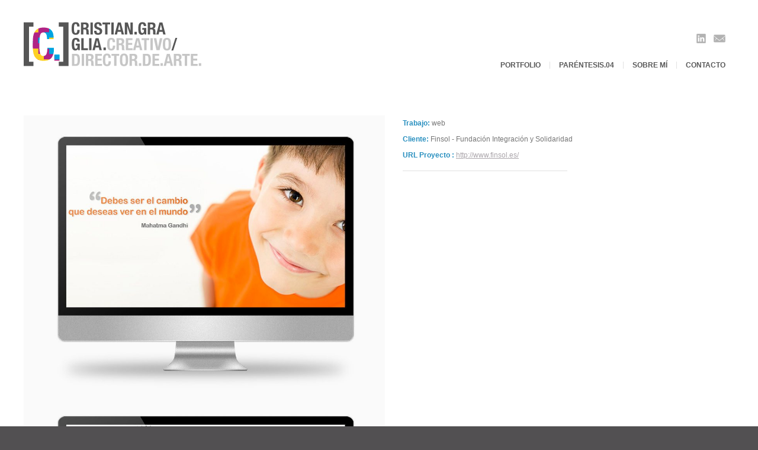

--- FILE ---
content_type: text/html; charset=UTF-8
request_url: http://cristiangraglia.com/cristian-graglia/finsol/
body_size: 14687
content:

<!DOCTYPE html>
<html lang="es-ES" class="chrome chrome131 html_stretched responsive ">
<head>
<meta charset="UTF-8" />
<meta name="robots" content="index, follow" />
<link rel="icon" href="http://cristiangraglia.com/wp-content/uploads/2011/12/favicon1.png" type="image/png">


<!-- page title, displayed in your browser bar -->
<title>Cristian Graglia |   Finsol</title>

<!-- add feeds, pingback and stuff-->
<link rel="profile" href="http://gmpg.org/xfn/11" />
<link rel="alternate" type="application/rss+xml" title="Cristian Graglia RSS2 Feed" href="http://cristiangraglia.com/feed/" />
<link rel="pingback" href="http://cristiangraglia.com/xmlrpc.php" />


<!-- add css stylesheets -->

<link rel="stylesheet" type="text/css" media="all" href="http://cristiangraglia.com/wp-content/themes/choices/style.css" />
<link rel="stylesheet" href="http://cristiangraglia.com/wp-content/themes/choices/css/grid.css" type="text/css" media="screen"/>
<link rel="stylesheet" href="http://cristiangraglia.com/wp-content/themes/choices/css/base.css" type="text/css" media="screen"/>
<link rel="stylesheet" href="http://cristiangraglia.com/wp-content/themes/choices/css/layout.css" type="text/css" media="screen"/>
<link rel="stylesheet" href="http://cristiangraglia.com/wp-content/themes/choices/css/shortcodes.css" type="text/css" media="screen"/>
<link rel="stylesheet" href="http://cristiangraglia.com/wp-content/themes/choices/css/slideshow.css" type="text/css" media="screen"/>
<link rel="stylesheet" href="http://cristiangraglia.com/wp-content/themes/choices/js/prettyPhoto/css/prettyPhoto.css" type="text/css" media="screen"/>


<!-- mobile setting -->
<meta name="viewport" content="width=device-width, initial-scale=1, maximum-scale=1">


<!-- plugin and theme output with wp_head() -->
<link rel='dns-prefetch' href='//fonts.googleapis.com' />
<link rel='dns-prefetch' href='//s.w.org' />
<link rel="alternate" type="application/rss+xml" title="Cristian Graglia &raquo; Finsol RSS de los comentarios" href="http://cristiangraglia.com/cristian-graglia/finsol/feed/" />

<!-- google webfont font replacement -->
<link rel='stylesheet' id='avia-google-webfont' href='//fonts.googleapis.com/css?family=Cabin' type='text/css' media='all'/> 
		<script type="text/javascript">
			window._wpemojiSettings = {"baseUrl":"https:\/\/s.w.org\/images\/core\/emoji\/2.2.1\/72x72\/","ext":".png","svgUrl":"https:\/\/s.w.org\/images\/core\/emoji\/2.2.1\/svg\/","svgExt":".svg","source":{"concatemoji":"http:\/\/cristiangraglia.com\/wp-includes\/js\/wp-emoji-release.min.js?ver=4.7.31"}};
			!function(t,a,e){var r,n,i,o=a.createElement("canvas"),l=o.getContext&&o.getContext("2d");function c(t){var e=a.createElement("script");e.src=t,e.defer=e.type="text/javascript",a.getElementsByTagName("head")[0].appendChild(e)}for(i=Array("flag","emoji4"),e.supports={everything:!0,everythingExceptFlag:!0},n=0;n<i.length;n++)e.supports[i[n]]=function(t){var e,a=String.fromCharCode;if(!l||!l.fillText)return!1;switch(l.clearRect(0,0,o.width,o.height),l.textBaseline="top",l.font="600 32px Arial",t){case"flag":return(l.fillText(a(55356,56826,55356,56819),0,0),o.toDataURL().length<3e3)?!1:(l.clearRect(0,0,o.width,o.height),l.fillText(a(55356,57331,65039,8205,55356,57096),0,0),e=o.toDataURL(),l.clearRect(0,0,o.width,o.height),l.fillText(a(55356,57331,55356,57096),0,0),e!==o.toDataURL());case"emoji4":return l.fillText(a(55357,56425,55356,57341,8205,55357,56507),0,0),e=o.toDataURL(),l.clearRect(0,0,o.width,o.height),l.fillText(a(55357,56425,55356,57341,55357,56507),0,0),e!==o.toDataURL()}return!1}(i[n]),e.supports.everything=e.supports.everything&&e.supports[i[n]],"flag"!==i[n]&&(e.supports.everythingExceptFlag=e.supports.everythingExceptFlag&&e.supports[i[n]]);e.supports.everythingExceptFlag=e.supports.everythingExceptFlag&&!e.supports.flag,e.DOMReady=!1,e.readyCallback=function(){e.DOMReady=!0},e.supports.everything||(r=function(){e.readyCallback()},a.addEventListener?(a.addEventListener("DOMContentLoaded",r,!1),t.addEventListener("load",r,!1)):(t.attachEvent("onload",r),a.attachEvent("onreadystatechange",function(){"complete"===a.readyState&&e.readyCallback()})),(r=e.source||{}).concatemoji?c(r.concatemoji):r.wpemoji&&r.twemoji&&(c(r.twemoji),c(r.wpemoji)))}(window,document,window._wpemojiSettings);
		</script>
		<style type="text/css">
img.wp-smiley,
img.emoji {
	display: inline !important;
	border: none !important;
	box-shadow: none !important;
	height: 1em !important;
	width: 1em !important;
	margin: 0 .07em !important;
	vertical-align: -0.1em !important;
	background: none !important;
	padding: 0 !important;
}
</style>
<link rel='stylesheet' id='sb_instagram_styles-css'  href='http://cristiangraglia.com/wp-content/plugins/instagram-feed/css/sb-instagram-2-2.min.css?ver=2.2.1' type='text/css' media='all' />
<link rel='stylesheet' id='bbp-default-css'  href='http://cristiangraglia.com/wp-content/plugins/bbpress/templates/default/css/bbpress.min.css?ver=2.6.4' type='text/css' media='all' />
<link rel='stylesheet' id='avia-bbpress-css'  href='http://cristiangraglia.com/wp-content/themes/choices/config-bbpress/bbpress-mod-21.css?ver=4.7.31' type='text/css' media='all' />
<link rel='stylesheet' id='social-widget-css'  href='http://cristiangraglia.com/wp-content/plugins/social-media-widget/social_widget.css?ver=4.7.31' type='text/css' media='all' />
<link rel='stylesheet' id='googlefonts-css'  href='http://fonts.googleapis.com/css?family=Sanchez:400&subset=latin' type='text/css' media='all' />
<script type='text/javascript' src='http://cristiangraglia.com/wp-includes/js/jquery/jquery.js?ver=1.12.4'></script>
<script type='text/javascript' src='http://cristiangraglia.com/wp-includes/js/jquery/jquery-migrate.min.js?ver=1.4.1'></script>
<script type='text/javascript' src='http://cristiangraglia.com/wp-content/themes/choices/js/avia.js?ver=4'></script>
<link rel='https://api.w.org/' href='http://cristiangraglia.com/wp-json/' />
<link rel="EditURI" type="application/rsd+xml" title="RSD" href="http://cristiangraglia.com/xmlrpc.php?rsd" />
<link rel="wlwmanifest" type="application/wlwmanifest+xml" href="http://cristiangraglia.com/wp-includes/wlwmanifest.xml" /> 
<link rel='prev' title='double7productions' href='http://cristiangraglia.com/cristian-graglia/double7productions/' />
<link rel='next' title='Reynaldo Triveño' href='http://cristiangraglia.com/cristian-graglia/reynaldo-triveno/' />
<meta name="generator" content="WordPress 4.7.31" />
<link rel="canonical" href="http://cristiangraglia.com/cristian-graglia/finsol/" />
<link rel='shortlink' href='http://cristiangraglia.com/?p=1512' />
<link rel="alternate" type="application/json+oembed" href="http://cristiangraglia.com/wp-json/oembed/1.0/embed?url=http%3A%2F%2Fcristiangraglia.com%2Fcristian-graglia%2Ffinsol%2F" />
<link rel="alternate" type="text/xml+oembed" href="http://cristiangraglia.com/wp-json/oembed/1.0/embed?url=http%3A%2F%2Fcristiangraglia.com%2Fcristian-graglia%2Ffinsol%2F&#038;format=xml" />
<style type='text/css' media='screen'>
	body{ font-family:"Sanchez", arial, sans-serif;}
</style>
<!-- fonts delivered by Wordpress Google Fonts, a plugin by Adrian3.com --><link rel="profile" href="http://gmpg.org/xfn/11" />
<link rel="alternate" type="application/rss+xml" title="Cristian Graglia RSS2 Feed" href="http://cristiangraglia.com/feed/" />
<link rel="pingback" href="http://cristiangraglia.com/xmlrpc.php" />


<!--
Debugging Info for Theme support: 

Theme: Choices
Version: 4.1
Installed: choices
AviaFramework Version: 4.5.1
ML:512-PU:23-PLA:7
WP:4.7.31
Updates: enabled
-->


<!-- custom styles set at your backend-->
<style type='text/css' id='dynamic-styles'>
::-moz-selection{background-color: #aba6ab;color: #ffffff;}::-webkit-selection{background-color: #aba6ab;color: #ffffff;}::selection{background-color: #aba6ab;color: #ffffff;}.header_color, .header_color div, .header_color  span, .header_color  applet, .header_color object, .header_color iframe, .header_color h1, .header_color h2, .header_color h3, .header_color h4, .header_color h5, .header_color h6, .header_color p, .header_color blockquote, .header_color pre, .header_color a, .header_color abbr, .header_color acronym, .header_color address, .header_color big, .header_color cite, .header_color code, .header_color del, .header_color dfn, .header_color em, .header_color img, .header_color ins, .header_color kbd, .header_color q, .header_color s, .header_color samp, .header_color small, .header_color strike, .header_color strong, .header_color sub, .header_color sup, .header_color tt, .header_color var, .header_color b, .header_color u, .header_color i, .header_color center, .header_color dl, .header_color dt, .header_color dd, .header_color ol, .header_color ul, .header_color li, .header_color fieldset, .header_color form, .header_color label, .header_color legend, .header_color table, .header_color caption, .header_color tbody, .header_color tfoot, .header_color thead, .header_color tr, .header_color th, .header_color td, .header_color article, .header_color aside, .header_color canvas, .header_color details, .header_color embed, .header_color figure, .header_color fieldset, .header_color figcaption, .header_color footer, .header_color header, .header_color hgroup, .header_color menu, .header_color nav, .header_color output, .header_color ruby, .header_color section, .header_color summary, .header_color time, .header_color mark, .header_color audio, .header_color video, #top .header_color .pullquote_boxed{border-color:#e1e1e1;}.header_color , .header_color .site-background, .header_color .first-quote,  .header_color .related_image_wrap, .header_color .gravatar img, .header_color .comment-reply-link, .header_color .inner_slide .numeric_controls a, .header_color .hr_content, .header_color .news-thumb, .header_color .post-format-icon, .header_color .ajax_controlls a{background-color:#ffffff;color: #575757;}.header_color h1, .header_color h2, .header_color h3, .header_color h4, .header_color h5, .header_color h6, .header_color strong, .header_color strong a, .header_color .sidebar .current_page_item a, .header_color .pagination .current, .header_color .comment-count, .header_color .callout .content-area, .header_color .avia-big-box .avia-innerbox, .header_color .avia-big-box .avia-innerbox a{color:#131313;}.header_color .meta-color, .header_color .sidebar, .header_color .sidebar a, .header_color .minor-meta, .header_color .minor-meta a, .header_color .text-sep, .header_color .quote-content, .header_color .quote-content a, .header_color blockquote, .header_color .post_nav a, .header_color .comment-text, .header_color .template-search  a.news-content, .header_color .subtitle_intro, .header_color div .hr_content, .header_color .hr a, .header_color .breadcrumb, .header_color .breadcrumb a, .header_color .portfolio_excerpt, .header_color .avia-big-box-bellow, .header_color .side-container-inner, .header_color .news-time{color: #898989;}.header_color a, .header_color .widget_first{color:#ffffff;}.header_color a:hover, .header_color h1 a:hover, .header_color h2 a:hover, .header_color h3 a:hover, .header_color h4 a:hover, .header_color h5 a:hover, .header_color h6 a:hover,  .header_color .template-search  a.news-content:hover{color: #288fbf;}.header_color .primary-background, .header_color .dropcap2, .header_color .primary-background a, .header_color .slide_controls a:hover, .header_color .avia_welcome_text, .header_color .avia_welcome_text a, .header_color .pagination a:hover, div .header_color .button, .header_color #submit, .header_color .big_button, .header_color .iconbox_icon, .header_color .iconbox_top_icon, .header_color .side-container-inner .day, #top .header_color .active_item, .header_color .contentSlideControlls .activeItem, .header_color input[type='submit']{background-color: #ffffff;color:#ffffff;border-color:#ffffff;}.header_color .button:hover, .header_color .ajax_controlls a:hover, .header_color #submit:hover, .header_color .big_button:hover, .header_color .contentSlideControlls a:hover, .header_color input[type='submit']:hover{background-color: #288fbf;color:#ffffff;border-color:#288fbf;}.header_color .timeline-bullet{background-color:#e1e1e1;border-color: #ffffff;}.header_color .iconbox_top, #top .header_color.thumbnails_container_wrap, .header_color .portfolio-sort-container .inner-entry, .header_color .pullquote_boxed, .header_color .side-container-inner .date_group{background: #f8f8f8;}#top .header_color .post_timeline li:hover .timeline-bullet, .header_color .portfolio-sort-container .inner-entry:hover{background-color:#288fbf;}#top #wrap_all .header_color .portfolio-sort-container .inner-entry:hover h1, #top #wrap_all .header_color .portfolio-sort-container .inner-entry:hover h1 a, #top #wrap_all .header_color .portfolio-sort-container .inner-entry:hover p{color:#fff;}.header_color blockquote, .header_color .portfolio-sort-container .inner-entry:hover{border-color:#ffffff;}.header_color .widget_nav_menu ul:first-child>.current-menu-item, .header_color .widget_nav_menu ul:first-child>.current_page_item{background-color: #ffffff;}#top .header_color.title_container .main-title, #top .header_color.title_container .main-title a, #top .header_color .title_container .main-title, #top .header_color .title_container .main-title a, .header_color .slideshow li{color:#575757;}.header_color .main_menu ul, .header_color .main_menu .menu ul li a, .header_color .pointer_arrow_wrap .pointer_arrow{background-color:#ffffff;color: #898989;}.header_color .main_menu ul:first-child > li > a, #top .header_color .main_menu .menu ul .current_page_item > a, #top .header_color .main_menu .menu ul .current-menu-item > a {color:#575757;}#top .header_color .main_menu .menu ul li>a:hover{color:#575757;}.header_color .main_menu ul:first-child > li a:hover, .header_color .main_menu ul:first-child > li.current-menu-item > a,  .header_color .main_menu ul:first-child > li.current_page_item > a, .header_color .main_menu ul:first-child > li.active-parent-item > a{color:#898989;} .header_color .input-text, .header_color input[type='text'], .header_color input[type='input'], .header_color input[type='password'], .header_color input[type='email'], .header_color textarea, .header_color select{border-color:#e1e1e1;background-color: #f8f8f8;color:#898989;}div  .header_color .tabcontainer .active_tab_content, div .header_color .tabcontainer  .active_tab{background-color: #f8f8f8;color:#575757;}.header_color .sidebar_tab_icon {background-color: #e1e1e1;}#top .header_color .sidebar_active_tab .sidebar_tab_icon {background-color: #ffffff;}.header_color .sidebar_tab:hover .sidebar_tab_icon {background-color: #288fbf;}.header_color .sidebar_tab, .header_color .tabcontainer .tab{color: #898989;}.header_color div .sidebar_active_tab , .header_color .sidebar_tab:hover{color: #575757;background-color: #ffffff;}@media only screen and (max-width: 767px) {.responsive .header_color div .sidebar_active_tab{ background-color: #288fbf; color:#fff; } /*hard coded white to match the icons beside which are also white*/.responsive .header_color .sidebar_tab_content{border-color:#e1e1e1;}}.header_color div .avia_table table, .header_color div .avia_table th, .header_color div .avia_table td {border-color: #e1e1e1;}.header_color div .avia_table, .header_color div .avia_table td{background:#ffffff;color: #575757;}.header_color div .avia_table tr:nth-child(odd) td, .header_color div .avia_table tr:nth-child(odd) th, .header_color div .avia_table tr:nth-child(odd) .th, .header_color .avia_table .avia-button, .header_color .avia_table table tr.button-row td{background-color: #f8f8f8;}.header_color div .avia_table tr.description_row td, .header_color div .avia_table tr.pricing-row td, .header_color tr.pricing-row .avia-table-icon, .header_color tr.description_row .avia-table-icon, .header_color .css_3_hover{color:#ffffff;background: #ffffff;}html .header_color .avia_table table tr td.description_column, html .header_color .avia_table table.description_row tr td.description_column, .avia-table-icon{border-color:#e1e1e1;color:#898989;}.header_color .avia_table .avia-button{color: #ffffff;background-color:#ffffff;border-color:#ffffff;} #header { border-color: #ffffff;  }#info_text_header, #info_text_header a, #info_text_header a:hover { background-color: #ffffff;  color:#fff;}.slideshow_color, .slideshow_color div, .slideshow_color  span, .slideshow_color  applet, .slideshow_color object, .slideshow_color iframe, .slideshow_color h1, .slideshow_color h2, .slideshow_color h3, .slideshow_color h4, .slideshow_color h5, .slideshow_color h6, .slideshow_color p, .slideshow_color blockquote, .slideshow_color pre, .slideshow_color a, .slideshow_color abbr, .slideshow_color acronym, .slideshow_color address, .slideshow_color big, .slideshow_color cite, .slideshow_color code, .slideshow_color del, .slideshow_color dfn, .slideshow_color em, .slideshow_color img, .slideshow_color ins, .slideshow_color kbd, .slideshow_color q, .slideshow_color s, .slideshow_color samp, .slideshow_color small, .slideshow_color strike, .slideshow_color strong, .slideshow_color sub, .slideshow_color sup, .slideshow_color tt, .slideshow_color var, .slideshow_color b, .slideshow_color u, .slideshow_color i, .slideshow_color center, .slideshow_color dl, .slideshow_color dt, .slideshow_color dd, .slideshow_color ol, .slideshow_color ul, .slideshow_color li, .slideshow_color fieldset, .slideshow_color form, .slideshow_color label, .slideshow_color legend, .slideshow_color table, .slideshow_color caption, .slideshow_color tbody, .slideshow_color tfoot, .slideshow_color thead, .slideshow_color tr, .slideshow_color th, .slideshow_color td, .slideshow_color article, .slideshow_color aside, .slideshow_color canvas, .slideshow_color details, .slideshow_color embed, .slideshow_color figure, .slideshow_color fieldset, .slideshow_color figcaption, .slideshow_color footer, .slideshow_color header, .slideshow_color hgroup, .slideshow_color menu, .slideshow_color nav, .slideshow_color output, .slideshow_color ruby, .slideshow_color section, .slideshow_color summary, .slideshow_color time, .slideshow_color mark, .slideshow_color audio, .slideshow_color video, #top .slideshow_color .pullquote_boxed{border-color:#e1e1e1;}.slideshow_color , .slideshow_color .site-background, .slideshow_color .first-quote,  .slideshow_color .related_image_wrap, .slideshow_color .gravatar img, .slideshow_color .comment-reply-link, .slideshow_color .inner_slide .numeric_controls a, .slideshow_color .hr_content, .slideshow_color .news-thumb, .slideshow_color .post-format-icon, .slideshow_color .ajax_controlls a{background-color:#fcfcfc;color: #575757;}.slideshow_color h1, .slideshow_color h2, .slideshow_color h3, .slideshow_color h4, .slideshow_color h5, .slideshow_color h6, .slideshow_color strong, .slideshow_color strong a, .slideshow_color .sidebar .current_page_item a, .slideshow_color .pagination .current, .slideshow_color .comment-count, .slideshow_color .callout .content-area, .slideshow_color .avia-big-box .avia-innerbox, .slideshow_color .avia-big-box .avia-innerbox a{color:#131313;}.slideshow_color .meta-color, .slideshow_color .sidebar, .slideshow_color .sidebar a, .slideshow_color .minor-meta, .slideshow_color .minor-meta a, .slideshow_color .text-sep, .slideshow_color .quote-content, .slideshow_color .quote-content a, .slideshow_color blockquote, .slideshow_color .post_nav a, .slideshow_color .comment-text, .slideshow_color .template-search  a.news-content, .slideshow_color .subtitle_intro, .slideshow_color div .hr_content, .slideshow_color .hr a, .slideshow_color .breadcrumb, .slideshow_color .breadcrumb a, .slideshow_color .portfolio_excerpt, .slideshow_color .avia-big-box-bellow, .slideshow_color .side-container-inner, .slideshow_color .news-time{color: #888888;}.slideshow_color a, .slideshow_color .widget_first{color:#2d5c88;}.slideshow_color a:hover, .slideshow_color h1 a:hover, .slideshow_color h2 a:hover, .slideshow_color h3 a:hover, .slideshow_color h4 a:hover, .slideshow_color h5 a:hover, .slideshow_color h6 a:hover,  .slideshow_color .template-search  a.news-content:hover{color: #288fbf;}.slideshow_color .primary-background, .slideshow_color .dropcap2, .slideshow_color .primary-background a, .slideshow_color .slide_controls a:hover, .slideshow_color .avia_welcome_text, .slideshow_color .avia_welcome_text a, .slideshow_color .pagination a:hover, div .slideshow_color .button, .slideshow_color #submit, .slideshow_color .big_button, .slideshow_color .iconbox_icon, .slideshow_color .iconbox_top_icon, .slideshow_color .side-container-inner .day, #top .slideshow_color .active_item, .slideshow_color .contentSlideControlls .activeItem, .slideshow_color input[type='submit']{background-color: #2d5c88;color:#fcfcfc;border-color:#2d5c88;}.slideshow_color .button:hover, .slideshow_color .ajax_controlls a:hover, .slideshow_color #submit:hover, .slideshow_color .big_button:hover, .slideshow_color .contentSlideControlls a:hover, .slideshow_color input[type='submit']:hover{background-color: #288fbf;color:#fcfcfc;border-color:#288fbf;}.slideshow_color .timeline-bullet{background-color:#e1e1e1;border-color: #fcfcfc;}.slideshow_color .iconbox_top, #top .slideshow_color.thumbnails_container_wrap, .slideshow_color .portfolio-sort-container .inner-entry, .slideshow_color .pullquote_boxed, .slideshow_color .side-container-inner .date_group{background: #f8f8f8;}#top .slideshow_color .post_timeline li:hover .timeline-bullet, .slideshow_color .portfolio-sort-container .inner-entry:hover{background-color:#288fbf;}#top #wrap_all .slideshow_color .portfolio-sort-container .inner-entry:hover h1, #top #wrap_all .slideshow_color .portfolio-sort-container .inner-entry:hover h1 a, #top #wrap_all .slideshow_color .portfolio-sort-container .inner-entry:hover p{color:#fff;}.slideshow_color blockquote, .slideshow_color .portfolio-sort-container .inner-entry:hover{border-color:#2d5c88;}.slideshow_color .widget_nav_menu ul:first-child>.current-menu-item, .slideshow_color .widget_nav_menu ul:first-child>.current_page_item{background-color: #fcfcfc;}#top .slideshow_color.title_container .main-title, #top .slideshow_color.title_container .main-title a, #top .slideshow_color .title_container .main-title, #top .slideshow_color .title_container .main-title a, .slideshow_color .slideshow li{color:#575757;}.slideshow_color .main_menu ul, .slideshow_color .main_menu .menu ul li a, .slideshow_color .pointer_arrow_wrap .pointer_arrow{background-color:#fcfcfc;color: #888888;}.slideshow_color .main_menu ul:first-child > li > a, #top .slideshow_color .main_menu .menu ul .current_page_item > a, #top .slideshow_color .main_menu .menu ul .current-menu-item > a {color:#575757;}#top .slideshow_color .main_menu .menu ul li>a:hover{color:#575757;}.slideshow_color .main_menu ul:first-child > li a:hover, .slideshow_color .main_menu ul:first-child > li.current-menu-item > a,  .slideshow_color .main_menu ul:first-child > li.current_page_item > a, .slideshow_color .main_menu ul:first-child > li.active-parent-item > a{color:#888888;} .slideshow_color .input-text, .slideshow_color input[type='text'], .slideshow_color input[type='input'], .slideshow_color input[type='password'], .slideshow_color input[type='email'], .slideshow_color textarea, .slideshow_color select{border-color:#e1e1e1;background-color: #f8f8f8;color:#888888;}div  .slideshow_color .tabcontainer .active_tab_content, div .slideshow_color .tabcontainer  .active_tab{background-color: #f8f8f8;color:#575757;}.slideshow_color .sidebar_tab_icon {background-color: #e1e1e1;}#top .slideshow_color .sidebar_active_tab .sidebar_tab_icon {background-color: #2d5c88;}.slideshow_color .sidebar_tab:hover .sidebar_tab_icon {background-color: #288fbf;}.slideshow_color .sidebar_tab, .slideshow_color .tabcontainer .tab{color: #888888;}.slideshow_color div .sidebar_active_tab , .slideshow_color .sidebar_tab:hover{color: #575757;background-color: #fcfcfc;}@media only screen and (max-width: 767px) {.responsive .slideshow_color div .sidebar_active_tab{ background-color: #288fbf; color:#fff; } /*hard coded white to match the icons beside which are also white*/.responsive .slideshow_color .sidebar_tab_content{border-color:#e1e1e1;}}.slideshow_color div .avia_table table, .slideshow_color div .avia_table th, .slideshow_color div .avia_table td {border-color: #e1e1e1;}.slideshow_color div .avia_table, .slideshow_color div .avia_table td{background:#fcfcfc;color: #575757;}.slideshow_color div .avia_table tr:nth-child(odd) td, .slideshow_color div .avia_table tr:nth-child(odd) th, .slideshow_color div .avia_table tr:nth-child(odd) .th, .slideshow_color .avia_table .avia-button, .slideshow_color .avia_table table tr.button-row td{background-color: #f8f8f8;}.slideshow_color div .avia_table tr.description_row td, .slideshow_color div .avia_table tr.pricing-row td, .slideshow_color tr.pricing-row .avia-table-icon, .slideshow_color tr.description_row .avia-table-icon, .slideshow_color .css_3_hover{color:#fcfcfc;background: #2d5c88;}html .slideshow_color .avia_table table tr td.description_column, html .slideshow_color .avia_table table.description_row tr td.description_column, .avia-table-icon{border-color:#e1e1e1;color:#888888;}.slideshow_color .avia_table .avia-button{color: #fcfcfc;background-color:#2d5c88;border-color:#2d5c88;}.slideshow_color dropcap2, .slideshow_color dropcap3, .slideshow_color avia_button, .slideshow_color avia_button:hover, .slideshow_color .on-primary-color, .slideshow_color .on-primary-color:hover{ color: #fff; }.main_color, .main_color div, .main_color  span, .main_color  applet, .main_color object, .main_color iframe, .main_color h1, .main_color h2, .main_color h3, .main_color h4, .main_color h5, .main_color h6, .main_color p, .main_color blockquote, .main_color pre, .main_color a, .main_color abbr, .main_color acronym, .main_color address, .main_color big, .main_color cite, .main_color code, .main_color del, .main_color dfn, .main_color em, .main_color img, .main_color ins, .main_color kbd, .main_color q, .main_color s, .main_color samp, .main_color small, .main_color strike, .main_color strong, .main_color sub, .main_color sup, .main_color tt, .main_color var, .main_color b, .main_color u, .main_color i, .main_color center, .main_color dl, .main_color dt, .main_color dd, .main_color ol, .main_color ul, .main_color li, .main_color fieldset, .main_color form, .main_color label, .main_color legend, .main_color table, .main_color caption, .main_color tbody, .main_color tfoot, .main_color thead, .main_color tr, .main_color th, .main_color td, .main_color article, .main_color aside, .main_color canvas, .main_color details, .main_color embed, .main_color figure, .main_color fieldset, .main_color figcaption, .main_color footer, .main_color header, .main_color hgroup, .main_color menu, .main_color nav, .main_color output, .main_color ruby, .main_color section, .main_color summary, .main_color time, .main_color mark, .main_color audio, .main_color video, #top .main_color .pullquote_boxed{border-color:#e1e1e1;}.main_color , .main_color .site-background, .main_color .first-quote,  .main_color .related_image_wrap, .main_color .gravatar img, .main_color .comment-reply-link, .main_color .inner_slide .numeric_controls a, .main_color .hr_content, .main_color .news-thumb, .main_color .post-format-icon, .main_color .ajax_controlls a{background-color:#ffffff;color: #575757;}.main_color h1, .main_color h2, .main_color h3, .main_color h4, .main_color h5, .main_color h6, .main_color strong, .main_color strong a, .main_color .sidebar .current_page_item a, .main_color .pagination .current, .main_color .comment-count, .main_color .callout .content-area, .main_color .avia-big-box .avia-innerbox, .main_color .avia-big-box .avia-innerbox a{color:#131313;}.main_color .meta-color, .main_color .sidebar, .main_color .sidebar a, .main_color .minor-meta, .main_color .minor-meta a, .main_color .text-sep, .main_color .quote-content, .main_color .quote-content a, .main_color blockquote, .main_color .post_nav a, .main_color .comment-text, .main_color .template-search  a.news-content, .main_color .subtitle_intro, .main_color div .hr_content, .main_color .hr a, .main_color .breadcrumb, .main_color .breadcrumb a, .main_color .portfolio_excerpt, .main_color .avia-big-box-bellow, .main_color .side-container-inner, .main_color .news-time{color: #898989;}.main_color a, .main_color .widget_first{color:#aba6ab;}.main_color a:hover, .main_color h1 a:hover, .main_color h2 a:hover, .main_color h3 a:hover, .main_color h4 a:hover, .main_color h5 a:hover, .main_color h6 a:hover,  .main_color .template-search  a.news-content:hover{color: #575757;}.main_color .primary-background, .main_color .dropcap2, .main_color .primary-background a, .main_color .slide_controls a:hover, .main_color .avia_welcome_text, .main_color .avia_welcome_text a, .main_color .pagination a:hover, div .main_color .button, .main_color #submit, .main_color .big_button, .main_color .iconbox_icon, .main_color .iconbox_top_icon, .main_color .side-container-inner .day, #top .main_color .active_item, .main_color .contentSlideControlls .activeItem, .main_color input[type='submit']{background-color: #aba6ab;color:#ffffff;border-color:#aba6ab;}.main_color .button:hover, .main_color .ajax_controlls a:hover, .main_color #submit:hover, .main_color .big_button:hover, .main_color .contentSlideControlls a:hover, .main_color input[type='submit']:hover{background-color: #575757;color:#ffffff;border-color:#575757;}.main_color .timeline-bullet{background-color:#e1e1e1;border-color: #ffffff;}.main_color .iconbox_top, #top .main_color.thumbnails_container_wrap, .main_color .portfolio-sort-container .inner-entry, .main_color .pullquote_boxed, .main_color .side-container-inner .date_group{background: #f8f8f8;}#top .main_color .post_timeline li:hover .timeline-bullet, .main_color .portfolio-sort-container .inner-entry:hover{background-color:#575757;}#top #wrap_all .main_color .portfolio-sort-container .inner-entry:hover h1, #top #wrap_all .main_color .portfolio-sort-container .inner-entry:hover h1 a, #top #wrap_all .main_color .portfolio-sort-container .inner-entry:hover p{color:#fff;}.main_color blockquote, .main_color .portfolio-sort-container .inner-entry:hover{border-color:#aba6ab;}.main_color .widget_nav_menu ul:first-child>.current-menu-item, .main_color .widget_nav_menu ul:first-child>.current_page_item{background-color: #ffffff;}#top .main_color.title_container .main-title, #top .main_color.title_container .main-title a, #top .main_color .title_container .main-title, #top .main_color .title_container .main-title a, .main_color .slideshow li{color:#575757;}.main_color .main_menu ul, .main_color .main_menu .menu ul li a, .main_color .pointer_arrow_wrap .pointer_arrow{background-color:#ffffff;color: #898989;}.main_color .main_menu ul:first-child > li > a, #top .main_color .main_menu .menu ul .current_page_item > a, #top .main_color .main_menu .menu ul .current-menu-item > a {color:#575757;}#top .main_color .main_menu .menu ul li>a:hover{color:#575757;}.main_color .main_menu ul:first-child > li a:hover, .main_color .main_menu ul:first-child > li.current-menu-item > a,  .main_color .main_menu ul:first-child > li.current_page_item > a, .main_color .main_menu ul:first-child > li.active-parent-item > a{color:#898989;} .main_color .input-text, .main_color input[type='text'], .main_color input[type='input'], .main_color input[type='password'], .main_color input[type='email'], .main_color textarea, .main_color select{border-color:#e1e1e1;background-color: #f8f8f8;color:#898989;}div  .main_color .tabcontainer .active_tab_content, div .main_color .tabcontainer  .active_tab{background-color: #f8f8f8;color:#575757;}.main_color .sidebar_tab_icon {background-color: #e1e1e1;}#top .main_color .sidebar_active_tab .sidebar_tab_icon {background-color: #aba6ab;}.main_color .sidebar_tab:hover .sidebar_tab_icon {background-color: #575757;}.main_color .sidebar_tab, .main_color .tabcontainer .tab{color: #898989;}.main_color div .sidebar_active_tab , .main_color .sidebar_tab:hover{color: #575757;background-color: #ffffff;}@media only screen and (max-width: 767px) {.responsive .main_color div .sidebar_active_tab{ background-color: #575757; color:#fff; } /*hard coded white to match the icons beside which are also white*/.responsive .main_color .sidebar_tab_content{border-color:#e1e1e1;}}.main_color div .avia_table table, .main_color div .avia_table th, .main_color div .avia_table td {border-color: #e1e1e1;}.main_color div .avia_table, .main_color div .avia_table td{background:#ffffff;color: #575757;}.main_color div .avia_table tr:nth-child(odd) td, .main_color div .avia_table tr:nth-child(odd) th, .main_color div .avia_table tr:nth-child(odd) .th, .main_color .avia_table .avia-button, .main_color .avia_table table tr.button-row td{background-color: #f8f8f8;}.main_color div .avia_table tr.description_row td, .main_color div .avia_table tr.pricing-row td, .main_color tr.pricing-row .avia-table-icon, .main_color tr.description_row .avia-table-icon, .main_color .css_3_hover{color:#ffffff;background: #aba6ab;}html .main_color .avia_table table tr td.description_column, html .main_color .avia_table table.description_row tr td.description_column, .avia-table-icon{border-color:#e1e1e1;color:#898989;}.main_color .avia_table .avia-button{color: #ffffff;background-color:#aba6ab;border-color:#aba6ab;}.main_color dropcap2, .main_color dropcap3, .main_color avia_button, .main_color avia_button:hover, .main_color .on-primary-color, .main_color .on-primary-color:hover{ color: #fff; } #wrap_all{ background-color: #ffffff; }#top .feedback_button { border-color: #aba6ab;  background-color: #aba6ab;  color:#fff;}#top .feedback_button:hover { border-color: #575757;  background-color: #575757;  color:#fff;}.alternate_color, .alternate_color div, .alternate_color  span, .alternate_color  applet, .alternate_color object, .alternate_color iframe, .alternate_color h1, .alternate_color h2, .alternate_color h3, .alternate_color h4, .alternate_color h5, .alternate_color h6, .alternate_color p, .alternate_color blockquote, .alternate_color pre, .alternate_color a, .alternate_color abbr, .alternate_color acronym, .alternate_color address, .alternate_color big, .alternate_color cite, .alternate_color code, .alternate_color del, .alternate_color dfn, .alternate_color em, .alternate_color img, .alternate_color ins, .alternate_color kbd, .alternate_color q, .alternate_color s, .alternate_color samp, .alternate_color small, .alternate_color strike, .alternate_color strong, .alternate_color sub, .alternate_color sup, .alternate_color tt, .alternate_color var, .alternate_color b, .alternate_color u, .alternate_color i, .alternate_color center, .alternate_color dl, .alternate_color dt, .alternate_color dd, .alternate_color ol, .alternate_color ul, .alternate_color li, .alternate_color fieldset, .alternate_color form, .alternate_color label, .alternate_color legend, .alternate_color table, .alternate_color caption, .alternate_color tbody, .alternate_color tfoot, .alternate_color thead, .alternate_color tr, .alternate_color th, .alternate_color td, .alternate_color article, .alternate_color aside, .alternate_color canvas, .alternate_color details, .alternate_color embed, .alternate_color figure, .alternate_color fieldset, .alternate_color figcaption, .alternate_color footer, .alternate_color header, .alternate_color hgroup, .alternate_color menu, .alternate_color nav, .alternate_color output, .alternate_color ruby, .alternate_color section, .alternate_color summary, .alternate_color time, .alternate_color mark, .alternate_color audio, .alternate_color video, #top .alternate_color .pullquote_boxed{border-color:#ffffff;}.alternate_color , .alternate_color .site-background, .alternate_color .first-quote,  .alternate_color .related_image_wrap, .alternate_color .gravatar img, .alternate_color .comment-reply-link, .alternate_color .inner_slide .numeric_controls a, .alternate_color .hr_content, .alternate_color .news-thumb, .alternate_color .post-format-icon, .alternate_color .ajax_controlls a{background-color:#f8f8f8;color: #888888;}.alternate_color h1, .alternate_color h2, .alternate_color h3, .alternate_color h4, .alternate_color h5, .alternate_color h6, .alternate_color strong, .alternate_color strong a, .alternate_color .sidebar .current_page_item a, .alternate_color .pagination .current, .alternate_color .comment-count, .alternate_color .callout .content-area, .alternate_color .avia-big-box .avia-innerbox, .alternate_color .avia-big-box .avia-innerbox a{color:#444444;}.alternate_color .meta-color, .alternate_color .sidebar, .alternate_color .sidebar a, .alternate_color .minor-meta, .alternate_color .minor-meta a, .alternate_color .text-sep, .alternate_color .quote-content, .alternate_color .quote-content a, .alternate_color blockquote, .alternate_color .post_nav a, .alternate_color .comment-text, .alternate_color .template-search  a.news-content, .alternate_color .subtitle_intro, .alternate_color div .hr_content, .alternate_color .hr a, .alternate_color .breadcrumb, .alternate_color .breadcrumb a, .alternate_color .portfolio_excerpt, .alternate_color .avia-big-box-bellow, .alternate_color .side-container-inner, .alternate_color .news-time{color: #9E9E9E;}.alternate_color a, .alternate_color .widget_first{color:#2d5c88;}.alternate_color a:hover, .alternate_color h1 a:hover, .alternate_color h2 a:hover, .alternate_color h3 a:hover, .alternate_color h4 a:hover, .alternate_color h5 a:hover, .alternate_color h6 a:hover,  .alternate_color .template-search  a.news-content:hover{color: #288fbf;}.alternate_color .primary-background, .alternate_color .dropcap2, .alternate_color .primary-background a, .alternate_color .slide_controls a:hover, .alternate_color .avia_welcome_text, .alternate_color .avia_welcome_text a, .alternate_color .pagination a:hover, div .alternate_color .button, .alternate_color #submit, .alternate_color .big_button, .alternate_color .iconbox_icon, .alternate_color .iconbox_top_icon, .alternate_color .side-container-inner .day, #top .alternate_color .active_item, .alternate_color .contentSlideControlls .activeItem, .alternate_color input[type='submit']{background-color: #2d5c88;color:#f8f8f8;border-color:#2d5c88;}.alternate_color .button:hover, .alternate_color .ajax_controlls a:hover, .alternate_color #submit:hover, .alternate_color .big_button:hover, .alternate_color .contentSlideControlls a:hover, .alternate_color input[type='submit']:hover{background-color: #288fbf;color:#f8f8f8;border-color:#288fbf;}.alternate_color .timeline-bullet{background-color:#ffffff;border-color: #f8f8f8;}.alternate_color .iconbox_top, #top .alternate_color.thumbnails_container_wrap, .alternate_color .portfolio-sort-container .inner-entry, .alternate_color .pullquote_boxed, .alternate_color .side-container-inner .date_group{background: #ffffff;}#top .alternate_color .post_timeline li:hover .timeline-bullet, .alternate_color .portfolio-sort-container .inner-entry:hover{background-color:#288fbf;}#top #wrap_all .alternate_color .portfolio-sort-container .inner-entry:hover h1, #top #wrap_all .alternate_color .portfolio-sort-container .inner-entry:hover h1 a, #top #wrap_all .alternate_color .portfolio-sort-container .inner-entry:hover p{color:#fff;}.alternate_color blockquote, .alternate_color .portfolio-sort-container .inner-entry:hover{border-color:#2d5c88;}.alternate_color .widget_nav_menu ul:first-child>.current-menu-item, .alternate_color .widget_nav_menu ul:first-child>.current_page_item{background-color: #f8f8f8;}#top .alternate_color.title_container .main-title, #top .alternate_color.title_container .main-title a, #top .alternate_color .title_container .main-title, #top .alternate_color .title_container .main-title a, .alternate_color .slideshow li{color:#888888;}.alternate_color .main_menu ul, .alternate_color .main_menu .menu ul li a, .alternate_color .pointer_arrow_wrap .pointer_arrow{background-color:#f8f8f8;color: #9E9E9E;}.alternate_color .main_menu ul:first-child > li > a, #top .alternate_color .main_menu .menu ul .current_page_item > a, #top .alternate_color .main_menu .menu ul .current-menu-item > a {color:#888888;}#top .alternate_color .main_menu .menu ul li>a:hover{color:#888888;}.alternate_color .main_menu ul:first-child > li a:hover, .alternate_color .main_menu ul:first-child > li.current-menu-item > a,  .alternate_color .main_menu ul:first-child > li.current_page_item > a, .alternate_color .main_menu ul:first-child > li.active-parent-item > a{color:#9E9E9E;} .alternate_color .input-text, .alternate_color input[type='text'], .alternate_color input[type='input'], .alternate_color input[type='password'], .alternate_color input[type='email'], .alternate_color textarea, .alternate_color select{border-color:#ffffff;background-color: #ffffff;color:#9E9E9E;}div  .alternate_color .tabcontainer .active_tab_content, div .alternate_color .tabcontainer  .active_tab{background-color: #ffffff;color:#888888;}.alternate_color .sidebar_tab_icon {background-color: #ffffff;}#top .alternate_color .sidebar_active_tab .sidebar_tab_icon {background-color: #2d5c88;}.alternate_color .sidebar_tab:hover .sidebar_tab_icon {background-color: #288fbf;}.alternate_color .sidebar_tab, .alternate_color .tabcontainer .tab{color: #9E9E9E;}.alternate_color div .sidebar_active_tab , .alternate_color .sidebar_tab:hover{color: #888888;background-color: #f8f8f8;}@media only screen and (max-width: 767px) {.responsive .alternate_color div .sidebar_active_tab{ background-color: #288fbf; color:#fff; } /*hard coded white to match the icons beside which are also white*/.responsive .alternate_color .sidebar_tab_content{border-color:#ffffff;}}.alternate_color div .avia_table table, .alternate_color div .avia_table th, .alternate_color div .avia_table td {border-color: #ffffff;}.alternate_color div .avia_table, .alternate_color div .avia_table td{background:#f8f8f8;color: #888888;}.alternate_color div .avia_table tr:nth-child(odd) td, .alternate_color div .avia_table tr:nth-child(odd) th, .alternate_color div .avia_table tr:nth-child(odd) .th, .alternate_color .avia_table .avia-button, .alternate_color .avia_table table tr.button-row td{background-color: #ffffff;}.alternate_color div .avia_table tr.description_row td, .alternate_color div .avia_table tr.pricing-row td, .alternate_color tr.pricing-row .avia-table-icon, .alternate_color tr.description_row .avia-table-icon, .alternate_color .css_3_hover{color:#f8f8f8;background: #2d5c88;}html .alternate_color .avia_table table tr td.description_column, html .alternate_color .avia_table table.description_row tr td.description_column, .avia-table-icon{border-color:#ffffff;color:#9E9E9E;}.alternate_color .avia_table .avia-button{color: #f8f8f8;background-color:#2d5c88;border-color:#2d5c88;}.alternate_color dropcap2, .alternate_color dropcap3, .alternate_color avia_button, .alternate_color avia_button:hover, .alternate_color .on-primary-color, .alternate_color .on-primary-color:hover{ color: #fff; }.footer_color, .footer_color div, .footer_color  span, .footer_color  applet, .footer_color object, .footer_color iframe, .footer_color h1, .footer_color h2, .footer_color h3, .footer_color h4, .footer_color h5, .footer_color h6, .footer_color p, .footer_color blockquote, .footer_color pre, .footer_color a, .footer_color abbr, .footer_color acronym, .footer_color address, .footer_color big, .footer_color cite, .footer_color code, .footer_color del, .footer_color dfn, .footer_color em, .footer_color img, .footer_color ins, .footer_color kbd, .footer_color q, .footer_color s, .footer_color samp, .footer_color small, .footer_color strike, .footer_color strong, .footer_color sub, .footer_color sup, .footer_color tt, .footer_color var, .footer_color b, .footer_color u, .footer_color i, .footer_color center, .footer_color dl, .footer_color dt, .footer_color dd, .footer_color ol, .footer_color ul, .footer_color li, .footer_color fieldset, .footer_color form, .footer_color label, .footer_color legend, .footer_color table, .footer_color caption, .footer_color tbody, .footer_color tfoot, .footer_color thead, .footer_color tr, .footer_color th, .footer_color td, .footer_color article, .footer_color aside, .footer_color canvas, .footer_color details, .footer_color embed, .footer_color figure, .footer_color fieldset, .footer_color figcaption, .footer_color footer, .footer_color header, .footer_color hgroup, .footer_color menu, .footer_color nav, .footer_color output, .footer_color ruby, .footer_color section, .footer_color summary, .footer_color time, .footer_color mark, .footer_color audio, .footer_color video, #top .footer_color .pullquote_boxed{border-color:#575757;}.footer_color , .footer_color .site-background, .footer_color .first-quote,  .footer_color .related_image_wrap, .footer_color .gravatar img, .footer_color .comment-reply-link, .footer_color .inner_slide .numeric_controls a, .footer_color .hr_content, .footer_color .news-thumb, .footer_color .post-format-icon, .footer_color .ajax_controlls a{background-color:#ffffff;color: #aaaaaa;}.footer_color h1, .footer_color h2, .footer_color h3, .footer_color h4, .footer_color h5, .footer_color h6, .footer_color strong, .footer_color strong a, .footer_color .sidebar .current_page_item a, .footer_color .pagination .current, .footer_color .comment-count, .footer_color .callout .content-area, .footer_color .avia-big-box .avia-innerbox, .footer_color .avia-big-box .avia-innerbox a{color:#666666;}.footer_color .meta-color, .footer_color .sidebar, .footer_color .sidebar a, .footer_color .minor-meta, .footer_color .minor-meta a, .footer_color .text-sep, .footer_color .quote-content, .footer_color .quote-content a, .footer_color blockquote, .footer_color .post_nav a, .footer_color .comment-text, .footer_color .template-search  a.news-content, .footer_color .subtitle_intro, .footer_color div .hr_content, .footer_color .hr a, .footer_color .breadcrumb, .footer_color .breadcrumb a, .footer_color .portfolio_excerpt, .footer_color .avia-big-box-bellow, .footer_color .side-container-inner, .footer_color .news-time{color: #B3B3B3;}.footer_color a, .footer_color .widget_first{color:#2d5c88;}.footer_color a:hover, .footer_color h1 a:hover, .footer_color h2 a:hover, .footer_color h3 a:hover, .footer_color h4 a:hover, .footer_color h5 a:hover, .footer_color h6 a:hover,  .footer_color .template-search  a.news-content:hover{color: #4686c2;}.footer_color .primary-background, .footer_color .dropcap2, .footer_color .primary-background a, .footer_color .slide_controls a:hover, .footer_color .avia_welcome_text, .footer_color .avia_welcome_text a, .footer_color .pagination a:hover, div .footer_color .button, .footer_color #submit, .footer_color .big_button, .footer_color .iconbox_icon, .footer_color .iconbox_top_icon, .footer_color .side-container-inner .day, #top .footer_color .active_item, .footer_color .contentSlideControlls .activeItem, .footer_color input[type='submit']{background-color: #2d5c88;color:#ffffff;border-color:#2d5c88;}.footer_color .button:hover, .footer_color .ajax_controlls a:hover, .footer_color #submit:hover, .footer_color .big_button:hover, .footer_color .contentSlideControlls a:hover, .footer_color input[type='submit']:hover{background-color: #4686c2;color:#ffffff;border-color:#4686c2;}.footer_color .timeline-bullet{background-color:#575757;border-color: #ffffff;}.footer_color .iconbox_top, #top .footer_color.thumbnails_container_wrap, .footer_color .portfolio-sort-container .inner-entry, .footer_color .pullquote_boxed, .footer_color .side-container-inner .date_group{background: #575757;}#top .footer_color .post_timeline li:hover .timeline-bullet, .footer_color .portfolio-sort-container .inner-entry:hover{background-color:#4686c2;}#top #wrap_all .footer_color .portfolio-sort-container .inner-entry:hover h1, #top #wrap_all .footer_color .portfolio-sort-container .inner-entry:hover h1 a, #top #wrap_all .footer_color .portfolio-sort-container .inner-entry:hover p{color:#fff;}.footer_color blockquote, .footer_color .portfolio-sort-container .inner-entry:hover{border-color:#2d5c88;}.footer_color .widget_nav_menu ul:first-child>.current-menu-item, .footer_color .widget_nav_menu ul:first-child>.current_page_item{background-color: #ffffff;}#top .footer_color.title_container .main-title, #top .footer_color.title_container .main-title a, #top .footer_color .title_container .main-title, #top .footer_color .title_container .main-title a, .footer_color .slideshow li{color:#aaaaaa;}.footer_color .main_menu ul, .footer_color .main_menu .menu ul li a, .footer_color .pointer_arrow_wrap .pointer_arrow{background-color:#ffffff;color: #B3B3B3;}.footer_color .main_menu ul:first-child > li > a, #top .footer_color .main_menu .menu ul .current_page_item > a, #top .footer_color .main_menu .menu ul .current-menu-item > a {color:#aaaaaa;}#top .footer_color .main_menu .menu ul li>a:hover{color:#aaaaaa;}.footer_color .main_menu ul:first-child > li a:hover, .footer_color .main_menu ul:first-child > li.current-menu-item > a,  .footer_color .main_menu ul:first-child > li.current_page_item > a, .footer_color .main_menu ul:first-child > li.active-parent-item > a{color:#B3B3B3;} .footer_color .input-text, .footer_color input[type='text'], .footer_color input[type='input'], .footer_color input[type='password'], .footer_color input[type='email'], .footer_color textarea, .footer_color select{border-color:#575757;background-color: #575757;color:#B3B3B3;}div  .footer_color .tabcontainer .active_tab_content, div .footer_color .tabcontainer  .active_tab{background-color: #575757;color:#aaaaaa;}.footer_color .sidebar_tab_icon {background-color: #575757;}#top .footer_color .sidebar_active_tab .sidebar_tab_icon {background-color: #2d5c88;}.footer_color .sidebar_tab:hover .sidebar_tab_icon {background-color: #4686c2;}.footer_color .sidebar_tab, .footer_color .tabcontainer .tab{color: #B3B3B3;}.footer_color div .sidebar_active_tab , .footer_color .sidebar_tab:hover{color: #aaaaaa;background-color: #ffffff;}@media only screen and (max-width: 767px) {.responsive .footer_color div .sidebar_active_tab{ background-color: #4686c2; color:#fff; } /*hard coded white to match the icons beside which are also white*/.responsive .footer_color .sidebar_tab_content{border-color:#575757;}}.footer_color div .avia_table table, .footer_color div .avia_table th, .footer_color div .avia_table td {border-color: #575757;}.footer_color div .avia_table, .footer_color div .avia_table td{background:#ffffff;color: #aaaaaa;}.footer_color div .avia_table tr:nth-child(odd) td, .footer_color div .avia_table tr:nth-child(odd) th, .footer_color div .avia_table tr:nth-child(odd) .th, .footer_color .avia_table .avia-button, .footer_color .avia_table table tr.button-row td{background-color: #575757;}.footer_color div .avia_table tr.description_row td, .footer_color div .avia_table tr.pricing-row td, .footer_color tr.pricing-row .avia-table-icon, .footer_color tr.description_row .avia-table-icon, .footer_color .css_3_hover{color:#ffffff;background: #2d5c88;}html .footer_color .avia_table table tr td.description_column, html .footer_color .avia_table table.description_row tr td.description_column, .avia-table-icon{border-color:#575757;color:#B3B3B3;}.footer_color .avia_table .avia-button{color: #ffffff;background-color:#2d5c88;border-color:#2d5c88;}.footer_color dropcap2, .footer_color dropcap3, .footer_color avia_button, .footer_color avia_button:hover, .footer_color .on-primary-color, .footer_color .on-primary-color:hover{ color: #fff; } #footer  .widgettitle{ color: #B3B3B3;  }#footer a{color: #aaaaaa; }#footer a:hover, #footer .widget_first{ color: #666666; }.socket_color, .socket_color div, .socket_color  span, .socket_color  applet, .socket_color object, .socket_color iframe, .socket_color h1, .socket_color h2, .socket_color h3, .socket_color h4, .socket_color h5, .socket_color h6, .socket_color p, .socket_color blockquote, .socket_color pre, .socket_color a, .socket_color abbr, .socket_color acronym, .socket_color address, .socket_color big, .socket_color cite, .socket_color code, .socket_color del, .socket_color dfn, .socket_color em, .socket_color img, .socket_color ins, .socket_color kbd, .socket_color q, .socket_color s, .socket_color samp, .socket_color small, .socket_color strike, .socket_color strong, .socket_color sub, .socket_color sup, .socket_color tt, .socket_color var, .socket_color b, .socket_color u, .socket_color i, .socket_color center, .socket_color dl, .socket_color dt, .socket_color dd, .socket_color ol, .socket_color ul, .socket_color li, .socket_color fieldset, .socket_color form, .socket_color label, .socket_color legend, .socket_color table, .socket_color caption, .socket_color tbody, .socket_color tfoot, .socket_color thead, .socket_color tr, .socket_color th, .socket_color td, .socket_color article, .socket_color aside, .socket_color canvas, .socket_color details, .socket_color embed, .socket_color figure, .socket_color fieldset, .socket_color figcaption, .socket_color footer, .socket_color header, .socket_color hgroup, .socket_color menu, .socket_color nav, .socket_color output, .socket_color ruby, .socket_color section, .socket_color summary, .socket_color time, .socket_color mark, .socket_color audio, .socket_color video, #top .socket_color .pullquote_boxed{border-color:#575757;}.socket_color , .socket_color .site-background, .socket_color .first-quote,  .socket_color .related_image_wrap, .socket_color .gravatar img, .socket_color .comment-reply-link, .socket_color .inner_slide .numeric_controls a, .socket_color .hr_content, .socket_color .news-thumb, .socket_color .post-format-icon, .socket_color .ajax_controlls a{background-color:#525052;color: #eeeeee;}.socket_color h1, .socket_color h2, .socket_color h3, .socket_color h4, .socket_color h5, .socket_color h6, .socket_color strong, .socket_color strong a, .socket_color .sidebar .current_page_item a, .socket_color .pagination .current, .socket_color .comment-count, .socket_color .callout .content-area, .socket_color .avia-big-box .avia-innerbox, .socket_color .avia-big-box .avia-innerbox a{color:#aaaaaa;}.socket_color .meta-color, .socket_color .sidebar, .socket_color .sidebar a, .socket_color .minor-meta, .socket_color .minor-meta a, .socket_color .text-sep, .socket_color .quote-content, .socket_color .quote-content a, .socket_color blockquote, .socket_color .post_nav a, .socket_color .comment-text, .socket_color .template-search  a.news-content, .socket_color .subtitle_intro, .socket_color div .hr_content, .socket_color .hr a, .socket_color .breadcrumb, .socket_color .breadcrumb a, .socket_color .portfolio_excerpt, .socket_color .avia-big-box-bellow, .socket_color .side-container-inner, .socket_color .news-time{color: #7E7D7E;}.socket_color a, .socket_color .widget_first{color:#ffffff;}.socket_color a:hover, .socket_color h1 a:hover, .socket_color h2 a:hover, .socket_color h3 a:hover, .socket_color h4 a:hover, .socket_color h5 a:hover, .socket_color h6 a:hover,  .socket_color .template-search  a.news-content:hover{color: #eeeeee;}.socket_color .primary-background, .socket_color .dropcap2, .socket_color .primary-background a, .socket_color .slide_controls a:hover, .socket_color .avia_welcome_text, .socket_color .avia_welcome_text a, .socket_color .pagination a:hover, div .socket_color .button, .socket_color #submit, .socket_color .big_button, .socket_color .iconbox_icon, .socket_color .iconbox_top_icon, .socket_color .side-container-inner .day, #top .socket_color .active_item, .socket_color .contentSlideControlls .activeItem, .socket_color input[type='submit']{background-color: #ffffff;color:#525052;border-color:#ffffff;}.socket_color .button:hover, .socket_color .ajax_controlls a:hover, .socket_color #submit:hover, .socket_color .big_button:hover, .socket_color .contentSlideControlls a:hover, .socket_color input[type='submit']:hover{background-color: #eeeeee;color:#525052;border-color:#eeeeee;}.socket_color .timeline-bullet{background-color:#575757;border-color: #525052;}.socket_color .iconbox_top, #top .socket_color.thumbnails_container_wrap, .socket_color .portfolio-sort-container .inner-entry, .socket_color .pullquote_boxed, .socket_color .side-container-inner .date_group{background: #575757;}#top .socket_color .post_timeline li:hover .timeline-bullet, .socket_color .portfolio-sort-container .inner-entry:hover{background-color:#eeeeee;}#top #wrap_all .socket_color .portfolio-sort-container .inner-entry:hover h1, #top #wrap_all .socket_color .portfolio-sort-container .inner-entry:hover h1 a, #top #wrap_all .socket_color .portfolio-sort-container .inner-entry:hover p{color:#fff;}.socket_color blockquote, .socket_color .portfolio-sort-container .inner-entry:hover{border-color:#ffffff;}.socket_color .widget_nav_menu ul:first-child>.current-menu-item, .socket_color .widget_nav_menu ul:first-child>.current_page_item{background-color: #525052;}#top .socket_color.title_container .main-title, #top .socket_color.title_container .main-title a, #top .socket_color .title_container .main-title, #top .socket_color .title_container .main-title a, .socket_color .slideshow li{color:#eeeeee;}.socket_color .main_menu ul, .socket_color .main_menu .menu ul li a, .socket_color .pointer_arrow_wrap .pointer_arrow{background-color:#525052;color: #7E7D7E;}.socket_color .main_menu ul:first-child > li > a, #top .socket_color .main_menu .menu ul .current_page_item > a, #top .socket_color .main_menu .menu ul .current-menu-item > a {color:#eeeeee;}#top .socket_color .main_menu .menu ul li>a:hover{color:#eeeeee;}.socket_color .main_menu ul:first-child > li a:hover, .socket_color .main_menu ul:first-child > li.current-menu-item > a,  .socket_color .main_menu ul:first-child > li.current_page_item > a, .socket_color .main_menu ul:first-child > li.active-parent-item > a{color:#7E7D7E;} .socket_color .input-text, .socket_color input[type='text'], .socket_color input[type='input'], .socket_color input[type='password'], .socket_color input[type='email'], .socket_color textarea, .socket_color select{border-color:#575757;background-color: #575757;color:#7E7D7E;}div  .socket_color .tabcontainer .active_tab_content, div .socket_color .tabcontainer  .active_tab{background-color: #575757;color:#eeeeee;}.socket_color .sidebar_tab_icon {background-color: #575757;}#top .socket_color .sidebar_active_tab .sidebar_tab_icon {background-color: #ffffff;}.socket_color .sidebar_tab:hover .sidebar_tab_icon {background-color: #eeeeee;}.socket_color .sidebar_tab, .socket_color .tabcontainer .tab{color: #7E7D7E;}.socket_color div .sidebar_active_tab , .socket_color .sidebar_tab:hover{color: #eeeeee;background-color: #525052;}@media only screen and (max-width: 767px) {.responsive .socket_color div .sidebar_active_tab{ background-color: #eeeeee; color:#fff; } /*hard coded white to match the icons beside which are also white*/.responsive .socket_color .sidebar_tab_content{border-color:#575757;}}.socket_color div .avia_table table, .socket_color div .avia_table th, .socket_color div .avia_table td {border-color: #575757;}.socket_color div .avia_table, .socket_color div .avia_table td{background:#525052;color: #eeeeee;}.socket_color div .avia_table tr:nth-child(odd) td, .socket_color div .avia_table tr:nth-child(odd) th, .socket_color div .avia_table tr:nth-child(odd) .th, .socket_color .avia_table .avia-button, .socket_color .avia_table table tr.button-row td{background-color: #575757;}.socket_color div .avia_table tr.description_row td, .socket_color div .avia_table tr.pricing-row td, .socket_color tr.pricing-row .avia-table-icon, .socket_color tr.description_row .avia-table-icon, .socket_color .css_3_hover{color:#525052;background: #ffffff;}html .socket_color .avia_table table tr td.description_column, html .socket_color .avia_table table.description_row tr td.description_column, .avia-table-icon{border-color:#575757;color:#7E7D7E;}.socket_color .avia_table .avia-button{color: #525052;background-color:#ffffff;border-color:#ffffff;} body.stretched {background-color: #525052;}
.slide_container_static img, .slide_container_static iframe {
    display: block;
    padding-top: 0px;
    width: 100%;
}

/*ANCHO COLUMNAS PORTFOLIO*/
div .two_third {
    width: 75.5%;
}
div .one_third {
    width: 20.5%;
}
.ajax_controlls {
    right: 21.5%;
}

/*ANCHO CAJA PRINCIPAL CONTENIDO*/
.container {
    clear: both;
    margin: 0 auto;
    overflow: hidden;
    padding: 0;
    position: relative;
    width: 1200px;
}

.container .twelve.units {
    margin-left: 0;
    width: 1200px;
}

/*SACA CAJÓN BÚSQUEDA*/
#searchform { display: none; 
}

/*PIE MAS BAJO*/
#socket .container {
    font-size: 11px;
    line-height: 1.2em;
    padding-bottom: 6px;
    padding-top: 10px;
}

/*REDES SOCIALES*/
.header_meta {
    height: 40px;
    margin-top: -40px;
    position: absolute;
    right: 0;
    top: 50%;
    width: auto;
}

/*MENU*/
.main_menu {
    clear: both;
    float: right;
    height: 15px;
    left: 0;
    line-height: 30px;
    margin: -30px 0;
    padding: 0;
    position: relative;
    z-index: 100;
}

/*LOGO*/
div .logo {
    min-height: 100px;
    padding: 30px 0 0;
}

/*QUITAR LINEA DIFUMINADA TIT PORTFOLIO*/
.bottom_shadow  { display: none; }

/*QUITAR ICONO IMAGENES CUADRADAS*/
#top .template-portfolio-overview .image_overlay_effect { display: none !important; }

/*QUITAR LINEA DEBAJO PORTFOLIO*/
#footer .container  { border-top-width:0; }

/*QUITAR MIGAS*/
.title_container .breadcrumb { display: none; }

/*QUITAR ENLACE A TITULO DE TRABAJOS DEL PORTFOLIO*/
.portfolio-title.title_container {
pointer-events: none;
cursor: default;
}

/*LINEA VERTICAL CONTACTO SEPARADOR*/
.sidebar_bg_top.sidebar_bg, .sidebar_bg_bottom, .sidebar_bg_center { background: none; border-left: 1px solid #E1E1E1; }

/*ELIMINAR TÍTULO-CABECERO DE PAG*/
.slideshow_color, .slideshow_color .site-background, .slideshow_color .first-quote, .slideshow_color .related_image_wrap, .slideshow_color .gravatar img, .slideshow_color .comment-reply-link, .slideshow_color .inner_slide .numeric_controls a, .slideshow_color .hr_content, .slideshow_color .news-thumb, .slideshow_color .post-format-icon, .slideshow_color .ajax_controlls a { display: none !important;}

/*LINEA ABAJO CABERO*/
#header .container_wrap {
    border-bottom-style: solid;
    border-bottom-width: 0px;
}



/*TAMAÑO TIT CONTACTO "¿Tienes un proyect..*/
.inner_quote h2 {
    font-size: 24px;
}

/*MARGEN SUPERIOR CONTAINER CONTENIDO PRINCIPAL*/
#main .container {
    padding-top: 1px;
}

/*COLOR MENÚ ACTIVO*/
.header_color .main_menu ul:first-child > li a:hover, .header_color .main_menu ul:first-child > li.current-menu-item > a, .header_color .main_menu ul:first-child > li.current_page_item > a, .header_color .main_menu ul:first-child > li.active-parent-item > a {
    color: #288FBF;
}

/*COLOR FONDO FLECHA ACTIVO*/
.main_color .button:hover, .main_color .ajax_controlls a:hover, .main_color #submit:hover, .main_color .big_button:hover, .main_color .contentSlideControlls a:hover, .main_color input[type="submit"]:hover {
    background-color: #dbe6eb;
    border-color: #FFFFFF;
    color: #FFFFFF;
    border-width: 0px;
}


/*SACAR LINEAS CUADRADOS DEL PORTFOLIO*/
#top .inner-entry {
    border-bottom-style: solid;
    border-bottom-width: 0;
    margin-bottom: 0;
    margin-right: 0;
    position: relative;
}
.main_color blockquote, .main_color .portfolio-sort-container .inner-entry:hover {
    border-color: #FFFFFF;
}
#top .main_color .post_timeline li:hover .timeline-bullet, .main_color .portfolio-sort-container .inner-entry:hover {
    background-color: #FFFFFF;
}

/*COLOR OSCURO LETRAS TIT BARRA LATERAL*/
.flex_column h1, .flex_column h2, .flex_column h3, .flex_column h4, .flex_column h5, .flex_column h6, #top .widgettitle {
    color: #575757;
}

.main_color h1, .main_color h2, .main_color h3, .main_color h4, .main_color h5, .main_color h6, .main_color strong, .main_color strong a, .main_color .sidebar .current_page_item a, .main_color .pagination .current, .main_color .comment-count, .main_color .callout .content-area, .main_color .avia-big-box .avia-innerbox, .main_color .avia-big-box .avia-innerbox a {
    color: #288FBF;
}

/*COLOR LETRAS TEXTO FORMULARIO CONTACTO*/
.main_color, .main_color .site-background, .main_color .first-quote, .main_color .related_image_wrap, .main_color .gravatar img, .main_color .comment-reply-link, .main_color .inner_slide .numeric_controls a, .main_color .hr_content, .main_color .news-thumb, .main_color .post-format-icon, .main_color .ajax_controlls a {
    color: #757575;
}
/*ESTILO LETRAS TEXTO FORMULARIO CONTACTO*/
.ajax_form label {
    display: inline;
    font-size: 11px;
    font-weight: normal;
}

/*COLOR BOTÓN FORMULARIO ACTIVO*/
.main_color .button:hover, .main_color .ajax_controlls a:hover, .main_color #submit:hover, .main_color .big_button:hover, .main_color .contentSlideControlls a:hover, .main_color input[type="submit"]:hover {
    background-color: #288FBF;
    border-color: #FFFFFF;
    border-width: 0;
    color: #FFFFFF;
}

/*QUITAR (LIKE - TWEETS - POSTED IN PRINT) EN ENTRADAS INDIVIDUALES PORTFOLIO*/
.post-meta-infos { display: none; }

/*QUITAR botón SUIGUIENTE PAG INSTAGRAM*/
.prev-page-instapress, .prev-page-instapress:visited, .next-page-instapress, .next-page-instapress:visited {
    display: none;
    text-decoration: none;
}

/*QUITAR LUPA ARRIBA DE IMAGEN PAG INSTAGRAM*/
.lightbox_image .image_overlay_effect_inside {
    background: url("../images/layout/overlay-image.png") no-repeat scroll center center transparent;
    display: none;
}

/*% TRANSPARENCIA DE IMAGEN PAG INSTAGRAM*/
.csstransforms .image_overlay_effect {
    background-color: rgba(0, 0, 0, 0.5);
}

/*LINEA HORIZONTAL*/
.hr {
    clear: both;
    display: block;
    height: 6px;
    line-height: 25px;
    margin-top: 21px;
    margin-bottom: 5px;
    overflow: hidden;
    position: relative;
    width: 96%;
}


.related_posts.stretch_full {
    display: none;
}

.stretched .post_nav {
    display: none;
    padding: 8px 0;
}
h1, h2, h3, h4, h5, h6, tr.pricing-row td, #top .portfolio-title, .callout .content-area, .avia-big-box .avia-innerbox{font-family:'Cabin', 'HelveticaNeue', 'Helvetica Neue', Helvetica, Arial, sans-serif;}
body, .flex_column h1, .flex_column h2, .flex_column h3, .flex_column h4, .flex_column h5, .flex_column h6, #top .widgettitle{font-family:' helvetica neue', 'HelveticaNeue', 'Helvetica Neue', Helvetica, Arial, sans-serif;}
</style>

<!-- end custom styles-->



<link rel="stylesheet" href="http://cristiangraglia.com/wp-content/themes/choices/css/custom.css" type="text/css" media="screen"/>

</head>





<body id="top" class="portfolio-template-default single single-portfolio postid-1512 stretched cabin helvetica-neue-websave _helvetica_neue ">

	<div id='wrap_all'>

			<div class=' container_wrap info_text_header' id='info_text_header' data-hash='d41d8cd98f00b204e9800998ecf8427e' data-cookiename='Choices_avia_banner'><div class='container no_css_transition'></div></div>
			<!-- ####### HEAD CONTAINER ####### -->
				<div id='header'>

				<div class='container_wrap header_color light_bg_color'>


					
						<div class='container' id='menu_container'>

						<h1 class='logo'><a href='http://cristiangraglia.com/'><img  src='http://cristiangraglia.com/wp-content/uploads/2011/12/logo.gif' alt='Cristian Graglia' /></a></h1><div class='main_menu' data-selectname='Select a page'><div class="menu-cristian-portfolio-container"><ul id="menu-cristian-portfolio" class="menu"><li id="menu-item-1253" class="menu-item menu-item-type-custom menu-item-object-custom menu-item-home menu-item-1253"><a href="http://cristiangraglia.com/">Portfolio</a></li>
<li id="menu-item-1372" class="menu-item menu-item-type-custom menu-item-object-custom menu-item-1372"><a href="http://cristiangraglia.com/parentesis-04/">paréntesis.04</a></li>
<li id="menu-item-1310" class="menu-item menu-item-type-custom menu-item-object-custom menu-item-1310"><a href="http://cristiangraglia.com/sobre-mi/">Sobre Mí</a></li>
<li id="menu-item-1163" class="menu-item menu-item-type-post_type menu-item-object-page menu-item-1163"><a href="http://cristiangraglia.com/contacto/">Contacto</a></li>
</ul></div></div><div class='header_meta'><ul class='noLightbox social_bookmarks icon_count_2'><li class='social_bookmarks_linkedin'><a href='http://www.linkedin.com/in/cristiangraglia'>Linkedin</a></li><li class='social_bookmarks_mail'><a href='http://cristiangraglia.com/contacto/'>Mail</a></li></ul><form action="http://cristiangraglia.com/" id="searchform" method="get">
	<div>
		<input type="submit" value="" id="searchsubmit" class="button"/>
		<input type="text" id="s" name="s" value="search site"/>
			</div>
</form><!-- end searchform--></div>
						</div><!-- end container-->

				</div><!-- end container_wrap-->

			<!-- ####### END HEAD CONTAINER ####### -->
			</div>


			



		<!-- ####### MAIN CONTAINER ####### -->
		<div id='main'><div class='stretch_full container_wrap slideshow_color light_bg_color title_container'><div class='container'><h1 class='main-title'><a href='http://cristiangraglia.com/cristian-graglia/finsol/' rel='bookmark' title='Permanent Link: Finsol'>Finsol</a></h1><div class="breadcrumb breadcrumbs avia-breadcrumbs"><div class="breadcrumb-trail" ><span class="trail-before"><span class="breadcrumb-title">You are here:</span></span> <a href="http://cristiangraglia.com" title="Cristian Graglia" rel="home" class="trail-begin">Home</a> <span class="sep">&raquo;</span> <a href="http://cristiangraglia.com/" title="Cristian Graglia">Cristian Graglia</a> <span class="sep">&raquo;</span> <span class="trail-end">Finsol</span></div></div><span class='bottom_shadow'><img src='http://cristiangraglia.com/wp-content/themes/choices/images/layout/big_shadow.png'  title='' alt='' /></span></div><span class='top_stripe_shadow'></span></div>		
		
		<div class='container_wrap main_color fullwidth single-portfolio-entry'>
		
			<div class='container'>
								
						<div class='post-entry post-entry-type-portfolio post-entry-1512'>
		
			<span class='entry-border-overflow extralight-border'></span>

			
			<div class="eight units alpha min_height_1">
				
					<div class='slideshow_container  slide_container_static'>	<ul class='flex_video fade_slider' data-autorotation='false' data-autorotation-timer='5' data-transition='fade' >		<li data-animation='random'  class='featured featured_container1 caption_right caption_right_framed caption_framed  ' >			<div class='slideshow_media_wrap'><img src='http://cristiangraglia.com/wp-content/uploads/2016/08/finsol-ong01-930x719.jpg' title='finsol-ong01' alt='' data-imgw='930' data-imgh='930' /></div>		</li>		<li data-animation='random'  class='featured featured_container3 caption_right caption_right_framed caption_framed  ' >			<div class='slideshow_media_wrap'><img src='http://cristiangraglia.com/wp-content/uploads/2016/08/finsol-ong02-930x719.jpg' title='finsol-ong02' alt='' data-imgw='930' data-imgh='930' /></div>		</li>		<li data-animation='random'  class='featured featured_container5 caption_right caption_right_framed caption_framed  ' >			<div class='slideshow_media_wrap'><img src='http://cristiangraglia.com/wp-content/uploads/2016/08/finsol-ong04-930x719.jpg' title='finsol-ong04' alt='' data-imgw='930' data-imgh='930' /></div>		</li>		<li data-animation='random'  class='featured featured_container7 caption_right caption_right_framed caption_framed  ' >			<div class='slideshow_media_wrap'><img src='http://cristiangraglia.com/wp-content/uploads/2016/08/finsol-ong05-930x719.jpg' title='finsol-ong05' alt='' data-imgw='930' data-imgh='930' /></div>		</li>		<li data-animation='random'  class='featured featured_container9 caption_right caption_right_framed caption_framed  ' >			<div class='slideshow_media_wrap'><img src='http://cristiangraglia.com/wp-content/uploads/2016/08/finsol-ong06-930x719.jpg' title='finsol-ong06' alt='' data-imgw='930' data-imgh='930' /></div>		</li>		<li data-animation='random'  class='featured featured_container11 caption_right caption_right_framed caption_framed  ' >			<div class='slideshow_media_wrap'><img src='http://cristiangraglia.com/wp-content/uploads/2016/08/finsol-ong07-930x719.jpg' title='finsol-ong07' alt='' data-imgw='930' data-imgh='930' /></div>		</li>	</ul></div>		        					
			</div>
			

			<div class="four units entry-content">	
			
			
			
			
				
			 <!--<span class='date-container minor-meta meta-color'>29 agosto, 2016</span>-->
				<ul class='portfolio-meta-list'><li><strong class='portfolio-meta-key'>Trabajo:</strong> <div class='portfolio-meta-value'>web</div></li><li><strong class='portfolio-meta-key'>Cliente:</strong> <div class='portfolio-meta-value'>Finsol - Fundación Integración y Solidaridad</div></li><li><strong class='portfolio-meta-key'>URL Proyecto :</strong> <div class='portfolio-meta-value'><a href='http://www.finsol.es/'>http://www.finsol.es/</a></div></li></ul><div class='hr small'> <span class='hr_inner'></span></div>				
				<div class='blog-inner-meta extralight-border'>
	        	
					<div class='post-meta-infos'>
						
						<span class="blog-categories minor-meta">posted in <a href="http://cristiangraglia.com/portfolio_entries/ui-design/" rel="tag">UI Design</a>, <a href="http://cristiangraglia.com/portfolio_entries/ux-design/" rel="tag">UX Design</a>, <a href="http://cristiangraglia.com/portfolio_entries/web-design/" rel="tag">Web Design</a> </span>					
					</div>	
					
				</div>
								
			</div>	


		</div><!--end post-entry-->
				<div class='post_nav_container stretch_full'>
			<div class='post_nav'>
				<div class='previous_post_link_align'>
				<span class="previous_post_link">&larr; <a href="http://cristiangraglia.com/cristian-graglia/double7productions/" rel="prev">double7productions</a> </span><span class="post_link_text">(previous entry)				</div>
				<div class='next_post_link_align'>
				<span class="next_post_link"><span class="post_link_text">(next entry)</span> <a href="http://cristiangraglia.com/cristian-graglia/reynaldo-triveno/" rel="next">Reynaldo Triveño</a> &rarr;</span>				</div>
			</div> <!-- end navigation -->
		</div>
		<div class ='related_posts stretch_full'><h5 class='related_title'>Related Entries</h5><div class='related_entries_container '><div class='one_fourth no_margin alpha relThumb relThumb1 post-format-portfolio flex_column'>
<a href='http://cristiangraglia.com/cristian-graglia/poder-judicial/' class='relThumWrap noLightbox'>
<span class='related_image_wrap'><img src='http://cristiangraglia.com/wp-content/uploads/2013/02/cendoj_buscador_jurisprudencia_01-241x179.jpg' title='cendoj_buscador_jurisprudencia_01' alt='' /></span>
<div class='portfolio-title title_container'><h1 class='main-title'><a href='http://cristiangraglia.com/cristian-graglia/poder-judicial/' rel='bookmark' title='Permanent Link: Cendoj Web Móvil'>Cendoj Web Móvil</a></h1></div>
</a></div><!-- end .relThumb -->
<div class='one_fourth no_margin  relThumb relThumb2 post-format-portfolio flex_column'>
<a href='http://cristiangraglia.com/cristian-graglia/colbenon-proyecto-web/' class='relThumWrap noLightbox'>
<span class='related_image_wrap'><img src='http://cristiangraglia.com/wp-content/uploads/2011/01/colbenson_web_01-241x179.jpg' title='colbenson_web_01' alt='' /></span>
<div class='portfolio-title title_container'><h1 class='main-title'><a href='http://cristiangraglia.com/cristian-graglia/colbenon-proyecto-web/' rel='bookmark' title='Permanent Link: Colbenson'>Colbenson</a></h1></div>
</a></div><!-- end .relThumb -->
<div class='one_fourth no_margin  relThumb relThumb3 post-format-portfolio flex_column'>
<a href='http://cristiangraglia.com/cristian-graglia/el-dia-de-tu-boda/' class='relThumWrap noLightbox'>
<span class='related_image_wrap'><img src='http://cristiangraglia.com/wp-content/uploads/2016/08/eldiadetuboda01-241x179.jpg' title='eldiadetuboda01' alt='' /></span>
<div class='portfolio-title title_container'><h1 class='main-title'><a href='http://cristiangraglia.com/cristian-graglia/el-dia-de-tu-boda/' rel='bookmark' title='Permanent Link: El día de tu boda'>El día de tu boda</a></h1></div>
</a></div><!-- end .relThumb -->
<div class='one_fourth no_margin  relThumb relThumb4 post-format-portfolio flex_column'>
<a href='http://cristiangraglia.com/cristian-graglia/suelos-porcelanicos/' class='relThumWrap noLightbox'>
<span class='related_image_wrap'><img src='http://cristiangraglia.com/wp-content/uploads/2016/08/suelosporcelanicos01-241x179.jpg' title='suelosporcelanicos01' alt='' /></span>
<div class='portfolio-title title_container'><h1 class='main-title'><a href='http://cristiangraglia.com/cristian-graglia/suelos-porcelanicos/' rel='bookmark' title='Permanent Link: Suelos porcelánicos'>Suelos porcelánicos</a></h1></div>
</a></div><!-- end .relThumb -->
<div class='one_fourth no_margin  relThumb relThumb5 post-format-portfolio flex_column'>
<a href='http://cristiangraglia.com/cristian-graglia/kitit/' class='relThumWrap noLightbox'>
<span class='related_image_wrap'><img src='http://cristiangraglia.com/wp-content/uploads/2016/06/kitit-web2-241x179.jpg' title='kitit-web2' alt='' /></span>
<div class='portfolio-title title_container'><h1 class='main-title'><a href='http://cristiangraglia.com/cristian-graglia/kitit/' rel='bookmark' title='Permanent Link: kitit'>kitit</a></h1></div>
</a></div><!-- end .relThumb -->
<div class='one_fourth no_margin  relThumb relThumb6 post-format-portfolio flex_column'>
<a href='http://cristiangraglia.com/cristian-graglia/reynaldo-triveno/' class='relThumWrap noLightbox'>
<span class='related_image_wrap'><img src='http://cristiangraglia.com/wp-content/uploads/2016/08/reynaldo_triveno01-241x179.jpg' title='reynaldo_triveno01' alt='' /></span>
<div class='portfolio-title title_container'><h1 class='main-title'><a href='http://cristiangraglia.com/cristian-graglia/reynaldo-triveno/' rel='bookmark' title='Permanent Link: Reynaldo Triveño'>Reynaldo Triveño</a></h1></div>
</a></div><!-- end .relThumb -->
<div class='one_fourth no_margin  relThumb relThumb7 post-format-portfolio flex_column'>
<a href='http://cristiangraglia.com/cristian-graglia/justdream/' class='relThumWrap noLightbox'>
<span class='related_image_wrap'><img src='http://cristiangraglia.com/wp-content/uploads/2016/08/JustDreamA00-241x179.gif' title='justdreama00' alt='' /></span>
<div class='portfolio-title title_container'><h1 class='main-title'><a href='http://cristiangraglia.com/cristian-graglia/justdream/' rel='bookmark' title='Permanent Link: JustDream'>JustDream</a></h1></div>
</a></div><!-- end .relThumb -->
<div class='one_fourth no_margin omega relThumb relThumb8 post-format-portfolio flex_column'>
<a href='http://cristiangraglia.com/cristian-graglia/ecommerceng/' class='relThumWrap noLightbox'>
<span class='related_image_wrap'><img src='http://cristiangraglia.com/wp-content/uploads/2013/02/ecommerceng_web_01-241x179.jpg' title='ecommerceng_web_01' alt='' /></span>
<div class='portfolio-title title_container'><h1 class='main-title'><a href='http://cristiangraglia.com/cristian-graglia/ecommerceng/' rel='bookmark' title='Permanent Link: EcommerceNG'>EcommerceNG</a></h1></div>
</a></div><!-- end .relThumb -->
</div></div>				
				
			</div><!--end container-->

	


			</div> <!-- close #main .container_wrap element -->		
		
			
			
			<!-- ####### FOOTER CONTAINER ####### -->
			<div class='container_wrap footer_color' id='footer'>
				<div class='container'>
				
					
					
				</div>
				
			</div>
		<!-- ####### END FOOTER CONTAINER ####### -->
		
		
		
				
		<!-- ####### SOCKET CONTAINER ####### -->
			<div class='container_wrap socket_color' id='socket'>
				<div class='container'>
					<span class='copyright'>&copy; Copyright - <a href='http://cristiangraglia.com/'>Cristian Graglia</a> - <a href='http://www.kriesi.at'>Wordpress Premium Theme by Kriesi</a></span>
					
					<div class='sub_menu'></div>					
				</div>
			</div>
			<!-- ####### END SOCKET CONTAINER ####### -->
		
		
		</div>
	<!-- ####### END MAIN CONTAINER ####### -->
		
</div><!-- end wrap_all -->
		
		
		
	
		

<script type="text/javascript">

  var _gaq = _gaq || [];
  _gaq.push(['_setAccount', 'UA-38952499-1']);
  _gaq.push(['_trackPageview']);

  (function() {
    var ga = document.createElement('script'); ga.type = 'text/javascript'; ga.async = true;
    ga.src = ('https:' == document.location.protocol ? 'https://ssl' : 'http://www') + '.google-analytics.com/ga.js';
    var s = document.getElementsByTagName('script')[0]; s.parentNode.insertBefore(ga, s);
  })();

</script><!-- Instagram Feed JS -->
<script type="text/javascript">
var sbiajaxurl = "http://cristiangraglia.com/wp-admin/admin-ajax.php";
</script>

 <script type='text/javascript'>
 /* <![CDATA[ */  
var avia_framework_globals = avia_framework_globals || {};
    avia_framework_globals.frameworkUrl = 'http://cristiangraglia.com/wp-content/themes/choices/framework/';
    avia_framework_globals.installedAt = 'http://cristiangraglia.com/wp-content/themes/choices/';
    avia_framework_globals.ajaxurl = 'http://cristiangraglia.com/wp-admin/admin-ajax.php';
/* ]]> */ 
</script>
 
 <script type='text/javascript' src='http://cristiangraglia.com/wp-content/themes/choices/js/prettyPhoto/js/jquery.prettyPhoto.js?ver=3.0.1'></script>
<script type='text/javascript' src='http://cristiangraglia.com/wp-content/themes/choices/js/aviapoly2.js?ver=1.0.0'></script>
<script type='text/javascript' src='http://cristiangraglia.com/wp-includes/js/wp-embed.min.js?ver=4.7.31'></script>
<!-- Generated in 0,702 seconds. Made 67 queries to database and 21 cached queries. Memory used - 21.69MB -->
<!-- Cached by DB Cache Reloaded Fix -->
<div id="fb-root"></div>
</body>
</html>

--- FILE ---
content_type: text/css
request_url: http://cristiangraglia.com/wp-content/themes/choices/style.css
body_size: 803
content:
/*
Theme Name: Choices
Description: <strong>A responsive Business and Portfolio Theme by Kriesi</strong> - <br/> Update notifications available on twitter, facebook and via newsletter:<br/> <a href='http://twitter.com/kriesi'>Follow me on twitter</a><br/> - <a href='http://www.facebook.com/pages/Kriesi/333648177216'>Join the Facebook Group</a> - <a href='http://www.kriesi.at/newsletter'>Subscribe to our Newsletter</a>
Version: 4.1
Author: Kriesi
Author URI: http://www.kriesi.at
*/


/*
* PLEASE DO NOT EDIT THIS FILE!
* 
* To make it easy to update your theme, you should not edit the styles in this file. Instead use 
* the custom.css file that is located in your themes /css/ folder to add your styles. 
* You can copy a style rule from any of your css files and paste it in custom.css and
* it will override the original style. If you just want to add small css snippets you might also
* want to consider to add it to the designated CSS option field in your themes backend at: Theme Options->Styling
*/

/* url('css/grid.css') loads the default grid with all widths for the different screens */

/* url('css/base.css') loads the css reset & default styling for html elements like <a>, <ul>, <li>, and some wordpress generated classes (eg galleries) */     


/* url('css/layout.css') theme layout for the default screen size and media queries for smaller screen estates */         

/* ('css/slideshow.css') theme layout for the various slideshows */       

/* ('css/shortcodes.css') loads the css rules for the theme shortcodes */

